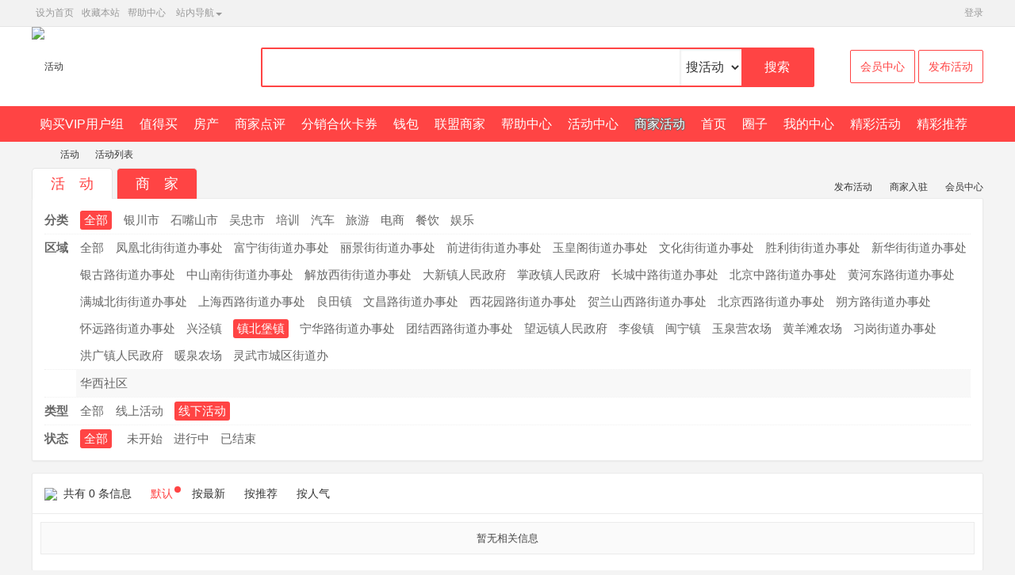

--- FILE ---
content_type: text/html; charset=gbk
request_url: http://www.ningxiaoxia.com/plugin.php?id=xlwsq_sjhd&a=0&b=0&bc=140&sc=0&lx=2&zt=0
body_size: 14170
content:
<!DOCTYPE html PUBLIC "-//W3C//DTD XHTML 1.0 Transitional//EN" "http://www.w3.org/TR/xhtml1/DTD/xhtml1-transitional.dtd">
<html xmlns="http://www.w3.org/1999/xhtml">
<meta charset="gbk" />
<meta name="renderer" content="webkit" />
<meta http-equiv="X-UA-Compatible" content="IE=edge" />
<meta name="keywords" content="商家活动,商家促销" />
<meta name="description" content="本地活动信息推广平台 ,宁小夏" />
<meta name="generator" content="Discuz! X3.4" />
<meta name="author" content="Discuz! Team and Comsenz UI Team" />
<meta name="copyright" content="!copyright_s!" />
<title>镇北堡镇 - 活动 - 宁小夏</title><link rel="stylesheet" type="text/css" href="data/cache/style_4_common.css?ZfE" /><style>
.z{float:left;}
.y{float:right;}
/*list*/
*,:after,:before{box-sizing:inherit}
*{word-wrap:break-word}
body{background:#f4f4f4;font-family: "Microsoft YaHei",Arial,SimSun;}
img{border:none;display:inline-block;vertical-align:middle}
a:active,a:hover{outline:0;cursor: pointer;}
li{list-style:none}
input{font-family:inherit;font-size:inherit;font-style:inherit;font-weight:inherit;outline:0}
a{color:#333;text-decoration:none}
a:hover{color:#999;text-decoration:none}
.clear{ clear:both;}
.layui-container{position:relative;margin:0 auto;width:1200px;;}
.layui-card{margin-bottom:15px;border-radius:2px;background-color:#fff;border:1px solid #ebebeb;box-shadow:0 1px 2px 0 rgba(0,0,0,.05)}
.layui-card:last-child{margin-bottom:0}
.layui-card-header{position:relative;height:42px;line-height:42px;padding:0 15px;border-bottom:1px solid #ebebeb;color:#333;border-radius:2px 2px 0 0;font-size:16px}
.layui-card-header{height:50px;line-height:50px}
.layui-btn{display:inline-block;height:38px;line-height:38px;}
.layui-btn-danger{background-color:#ff4444}
.layui-btn-lg{height:44px;line-height:44px;padding:0 25px;font-size:16px}
.layui-btn-fluid{width:100%}
/* daohan */
.dropdown{position:relative}
.caret{display:inline-block;width:0;height:0;margin-left:2px;border-top:4px dashed;border-top:4px solid\9;border-right:4px solid transparent;border-left:4px solid transparent}
.dropdown-menu{position:absolute;top:100%;left:0;z-index:1000;display:none;min-width:160px;padding:5px 0;font-size:14px;text-align:center;list-style:none;background-color:#fff;background-clip:padding-box;border:1px solid #ccc;border:1px solid rgba(0,0,0,.15);border-radius:4px;-webkit-box-shadow:0 6px 12px rgba(0,0,0,.175);box-shadow:0 6px 12px rgba(0,0,0,.175)}
.dropdown-menu{background-color:#FCFCFC;border:none;box-shadow:0 2px 10px rgba(0,0,0,.2);-webkit-transition:all;-o-transition:all;transition:all;-webkit-transition-duration:250ms;transition-duration:250ms;-webkit-backface-visibility:hidden;-moz-backface-visibility:hidden;backface-visibility:hidden;}
.dropdown:not([data-animation]) .dropdown-menu{-webkit-transform:scale(0);-ms-transform:scale(0);-o-transform:scale(0);transform:scale(0);opacity:0;filter:alpha(opacity=0);display:block}
.dropdown .dropdown-menu:not([data-animation])
.dropdown .caret{position:relative;top:-1px}
.header-btn__dropdown:hover,.header__btn-item:hover{color:#333}
.header__btn-item:after{content:" ";position:absolute;bottom:0;left:0;width:100%;height:3px;background-color:#4cccbb;-webkit-transition:all .25s ease-out;-o-transition:all .25s ease-out;transition:all .25s ease-out;-webkit-transform:scale(0);-moz-transform:scale(0);-ms-transform:scale(0);-o-transform:scale(0);transform:scale(0)}
.header__btn-item:hover:after{-webkit-transform:scale(1);-moz-transform:scale(1);-ms-transform:scale(1);-o-transform:scale(1);transform:scale(1)}
.header-btn__dropdown{display:inline-block}
.header-btn__dropdown:hover .dropdown-menu{opacity:1;-webkit-transform:scale(1);-moz-transform:scale(1);-ms-transform:scale(1);-o-transform:scale(1);transform:scale(1)}
.header-btn__dropdown:hover .header__btn-item:after{-webkit-transform:scale(1);-moz-transform:scale(1);-ms-transform:scale(1);-o-transform:scale(1);transform:scale(1)}
.header-btn__dropdown .dropdown-menu{padding:0;width:450px;background-color:#fff}
.header-btn__dropdown .dropdown-menu li{float:left;width:130px;text-align:left;padding:0 10px}
.header-btn__dropdown li span { display: none; }
/*top*/
.cnet-header-main{background:#fff;position:relative;}
.cnet-header-main .layui-container{display:-webkit-flex;display:-ms-flexbox;display:flex;justify-content:space-between;align-items:center;height:100px;line-height:100px}
.cnet-header-logo{float:left}
.cnet-header-logo img{width:250px;height:auto}
.cnet-header-search{position:absolute;top:26px;left:260px;width:690px;margin-left:30px;float:left;}
.cnet-header-search input{width:100%;height:44px;line-height:44px;border:#ff4444 2px solid;border-radius:2px;color:#666;font-size:16px;margin-left:-1px}
.cnet-header-search input::-webkit-input-placeholder{color:#999}
.cnet-header-search label{position:absolute;top:1px;right:-5px;width:90px;height:48px;background:#ff4444;color:#fff;text-align:center;line-height:48px;;cursor:pointer;font-size:16px;}
.cnet-header-search select{position:absolute;top:2px;right:85px;width:70px;height:38px;line-height:38px;font-size:16px;border:none;outline: none;}
.cnet-header-cart{flex:12%;text-align:right}
.cnet-header-cart a{font-size:14px;width:130px;height:40px;line-height:40px;padding:12px;border:1px solid #ff4444;border-radius:2px;color:#ff4444}
.cnet-header-cart a:hover{background:#ff4444;color:#fff}
.layui-carousel{position: relative;left: 0;top: 0;}
.cnet-header-top{height: 33px;line-height: 33px;border-bottom: 1px solid #e5e5e5;background: #f2f2f2;color: #999;font-size: 12px}
.cnet-header-top a{margin: 0 5px;color: #999}
.cnet-header-top a:hover{color: #ff7500}
.cnet-header-top .layui-container{display: -webkit-flex;display: -ms-flexbox;display: flex;justify-content: space-between}
.cnet-header-top .layui-carousel{flex: 40%}
.cnet-header-link{float: right}
.cnet-header-link li{display: inline-block}
.cnet-header-link li:last-child a{margin-right: 0}
.cnet-header-item{display: inline-block}
/* col2 */
.layui-main{float:left;width:100%;}
.layui-col-right{position:relative;float:right;width:300px;margin-left:-320px;}
.layui-col-left{margin-right:310px;}
.layui-card-body{position:relative;padding:10px 15px;line-height:24px}
.layui-card-body .info {font-size:15px}
.info img{max-width:100%}
/*menu*/
.cnet-nav{background:#ff4444;font-size:0;height:45px;overflow:hidden;}
.cnet-nav li{display:inline-block;position:relative}
.cnet-nav li span { display: none; }
.cnet-nav a{display:block;height:45px;line-height:45px;vertical-align:middle;padding:0 10px;font-size:16px;color:#fff;overflow:hidden;}
.cnet-nav a:hover{color:#fff; text-shadow: #666 1px 0 0, #666 0 1px 0, #666 -1px 0 0, #666 0 -1px 0;}
.cnet-topnavhover a{color:#ff4444;}
.cnet-topnavhover{background:#fff;opacity:.8;filter:alpha(opacity=80);-moz-opacity:.8}
.cnet-navhover{color:#fff; text-shadow: #666 1px 0 0, #666 0 1px 0, #666 -1px 0 0, #666 0 -1px 0;}
.cnet-list-filter{color:#666;font-size:15px;}
.cnet-list-filter dl{position:relative;padding-left:40px;border-bottom:1px dotted #f0f0f0}
.cnet-list-filter dl:last-child{border-bottom:0}
.cnet-list-filter dt{position:absolute;top:5px;left:0}
.cnet-list-filter dd a:first-child{margin-right:10px}
.cnet-list-filter dd a{display:inline-block;margin:5px;color:#666}
.cnet-list-filter .layui-this{background-color:#ff4444;color:#fff;border-radius:3px;padding:0 5px}
/*list-tab*/
.cnet-list-tab a{display:inline-block;margin-left:20px;}
.cnet-list-tab a:hover{color:#ff4444}
.layui-badge,.layui-badge-dot{position:relative;display:inline-block;padding:0 6px;font-size:12px;text-align:center;background-color:#ff4444;color:#fff;border-radius:2px}
.layui-badge{width:31%;height:20px;line-height:20px}
.layui-badge-dot{width:8px;height:8px;padding:0;border-radius:50%}
.layui-anim{-webkit-animation-duration:.3s;animation-duration:.3s;-webkit-animation-fill-mode:both;animation-fill-mode:both}
@-webkit-keyframes layui-upbit{from{-webkit-transform:translate3d(0,30px,0);opacity:.3}
to{-webkit-transform:translate3d(0,0,0);opacity:1}}@keyframes layui-upbit{from{transform:translate3d(0,30px,0);opacity:.3}
to{transform:translate3d(0,0,0);opacity:1}}.layui-anim-upbit{-webkit-animation-name:layui-upbit;animation-name:layui-upbit}
/*search*/
.xlwsqsearch input{width:150px; height:30px; line-height:30px; border:1px #e3e3e3 solid;padding-left:30px; margin:0 5px 0 0; float:left; background:#fff url(source/plugin/xlwsq_sjhd/images/search.gif) no-repeat 5px 5px;font-size:12px;}
.xlwsqsearch select{width:70px; height:30px; line-height:30px; font-size:14px; float:left;  margin-right:5px; border:1px #e3e3e3 solid; color:#999;cursor:pointer;font-family: "microsoft yahei",arial,SimSun;}
.xlwsqsearch button{width:50px; text-align:center; height:30px; line-height:30px; float:left;  border:none; font-size:14px;cursor:pointer;background:#ff4444;color:#fff;border-radius:3px;font-family: "microsoft yahei",arial,SimSun;}
/***list***/
#sjhdlistleft {width: 265px;;position:relative;} 
.sjhdlistright{width: 60px;position:absolute;right:10px;top:10px} 
#sjhdlistmain{margin-left:25px} 
.listPagBox{float: left;width: calc(100% - 20px);padding-bottom:10px;font-family: "Microsoft YaHei",Arial,SimSun;}
.listPagBox .listItem{ position:relative;clear:both; overflow:hidden; padding:8px 0 5px;margin-bottom:10px; height:155px;border-bottom:1px solid #ebebeb;}
.listPagBox .listItem .picBox{ float:left; width:250px; height:150px; overflow:hidden;margin-left:5px;}
.listPagBox .listItem .picBox img{width:250px;height:150px;border-radius:3px;}
.listPagBox .listItem .info{margin:0 10px 0 240px;font-size:13px;height:150px;overflow:hidden;}
.listPagBox .listItem .sdtype{float: right; width:100px;font-size:14px;text-align:right; padding-right:20px;}
.listPagBox .listItem .name{line-height:20px;font-size:16px; font-weight:bold;overflow:hidden;}
.listPagBox .listItem .img{margin-right:5px; margin-top:-2px;}
.listPagBox .listItem .item{line-height:22px;overflow:hidden;color:#696969}
/*zhiding*/
.xxzhiding{z-index:50;right:6px;width:53px;position:absolute;top:-3px;height:54px;background:url(source/plugin/xlwsq_sjhd/images/png.png) no-repeat 0 0}
.xxtuiguang{z-index:50;right:6px;width:53px;position:absolute;top:-3px;height:54px;background:url(source/plugin/xlwsq_sjhd/images/png.png) no-repeat -106px 0}
.xxtuijian{z-index:50;right:6px;width:53px;position:absolute;top:-3px;height:54px;background:url(source/plugin/xlwsq_sjhd/images/png.png) no-repeat -53px 0}
/***newliststyle***/
.activityall{margin: 0 auto;}
.activityall ul{padding: 0px;padding-left: 0px;padding-right: 0px;}
.activityall ul li{list-style-type: none;width:373px;float: left;border-radius: 4px;-webkit-border-radius: 4px;-moz-border-radius: 4px;margin:10px 0 10px 20px;background: #ffffff;position: relative;border: 1px solid #ebebeb;box-shadow:0 1px 3px 0 rgba(0,0,0,.05)}
.activityall ul li:hover{box-shadow: 8px 7px 8px rgba(144, 143, 143, 0.16);}
.activityall .hdpic{border:none;width: 100%;height:220px;border-radius: 4px 4px 0 0;-webkit-border-radius: 4px 4px 0 0;-moz-border-radius: 4px 4px 0 0;vertical-align: middle;}
.activityall .hdpic:hover{z-index: 99px;filter: alpha(opacity=80);-moz-opacity: .8;opacity: .8;-khtml-opacity: .8;-webkit-transition: all .1s linear;transition: all .1s linear;}
.activityall .hdlittles{padding: 10px;border-bottom: 1px solid #f2f2f2;}
.activityall .hdlittles .hdtitle{color: #333333;font-size: 16px;font-weight: normal;height: 25px;overflow:hidden;text-align:center;margin-bottom:10px}
.activityall .hdlittles .hdtime{color: #666;font-size: 14px;height: 25px;overflow:hidden;padding-left:20px;background:url(source/plugin/xlwsq_sjhd/images/icon-hdsj.png) 0 2px no-repeat;}
.activityall .hdlittles .hddidian{color: #666;font-size: 14px;height: 25px;overflow:hidden;padding-left:20px;background:url(source/plugin/xlwsq_sjhd/images/icon-address.png) 0 3px no-repeat;}
.activityall .hdlittles .hdinfo{font-size:14px;background: #fafafa;height:65px;overflow:hidden;color: #666;padding:5px;margin-top:5px;border-radius:8px}
.activityall .hdlittles .hdzhuangtai{display: inline-block;vertical-align: middle;zoom: 1;float: right;height: 32px;line-height: 32px;padding:0 20px 0 25px;color: #ffffff;position: absolute;right: 0px;bottom: 14px;}
.activityall .hdlittles .hdzhuangtai:before{content: "";display: block;position: absolute;border-right: none;border: 16px solid transparent;border-left: 10px solid #ffffff;left: 0;}
.activityall .active-mark{z-index: 999;height: 32px;color: #ffffff;line-height: 32px;text-align: center;padding: 0 10px;font-size: 12px;background: rgba(0, 0, 0, 0.6);border-radius: 4px 0 4px 0;display: block;position: absolute;left: 0;top: 0;}
.activityall .hdother{height: 60px;line-height:60px;font-size:14px;}
.activityall .hdother .comimg{float: left;width:40px;height: 40px;margin:10px;display: block;border-radius:50%}
.activityall .hdother .viewicon{float:right;margin-right:10px;padding-left:23px;background:url(source/plugin/xlwsq_sjhd/images/icon-view.png) 0 22px no-repeat;color:#999;}
/*bigzhiding*/
.bigzhiding{z-index:50;right:-20px;top:-10px;width:93px; height:80px;position:absolute;background:url(source/plugin/xlwsq_sjhd/images/hd_iconb.png) no-repeat 4px 1px; background-size:85%;overflow:hidden}
.bigtuijian{z-index:50;right:-18px;top:-9px;width:93px; height:80px;position:absolute;background:url(source/plugin/xlwsq_sjhd/images/hd_iconb.png) no-repeat 4px -78px; background-size:85%;overflow:hidden}
.bigtuiguang{z-index:50;right:-17px;top:-9px;width:93px; height:80px;position:absolute;background:url(source/plugin/xlwsq_sjhd/images/hd_iconb.png) no-repeat 4px -157px; background-size:85%;overflow:hidden}
/***shoplist2***/
.shoplist{margin: 0 auto;}
.shoplist ul{padding: 0px;padding-left: 0px;padding-right: 0px;}
.shoplist ul li{list-style-type: none;width:273px;float: left;border-radius: 4px;-webkit-border-radius: 4px;-moz-border-radius: 4px;margin:10px 0 10px 20px;background: #ffffff;position: relative;border: 1px solid #ebebeb;box-shadow:0 1px 3px 0 rgba(0,0,0,.05)}
.shoplist ul li:hover{box-shadow: 8px 7px 8px rgba(144, 143, 143, 0.16);}
.shoplist .hdpic{border:none;width: 100%;height:170px;border-radius: 4px 4px 0 0;-webkit-border-radius: 4px 4px 0 0;-moz-border-radius: 4px 4px 0 0;vertical-align: middle;}
.shoplist .hdpic:hover{z-index: 999px;filter: alpha(opacity=80);-moz-opacity: .8;opacity: .8;-khtml-opacity: .8;-webkit-transition: all .1s linear;transition: all .1s linear;}
.shoplist .hdlittles{padding: 10px;}
.shoplist .hdlittles .hdtitle{color: #333333;font-size: 16px;font-weight: normal;height: 25px;overflow:hidden;text-align:center;}
/* jcsp */
.jcsp{padding:10px 15px 0;}
.jcsp li{position:relative;height:80px;padding-bottom:11px;margin-bottom:11px;border-bottom:1px dashed #e3e3e3;}
.jcsp li:last-child{border-bottom:none}
.jcsp li img{float:left;width:110px;height:75px;margin-right:8px;box-shadow:0 1px 3px rgba(0,0,0,0.2)}
.jcsp li a span{display:block;height:25px;line-height:25px;overflow:hidden;font-size:16px;white-space:nowrap;text-overflow:ellipsis}
.jcsp li .desc{font-size:14px;height:18px;line-height:18px;overflow:hidden;margin:7px 0 7px 0;color:#989898}
.jcsp li .info span{font-size:12px;color:#989898;}
.jcsp li .info .leftcount{float:left;}
.jcsp li .info .rightdate{float:right;overflow:hidden;background: url(source/plugin/xlwsq_sjhd/images/icon-view.png) no-repeat 0 3px;padding-left:24px}
.jcsp li a:hover{opacity:.8;filter:alpha(opacity=80);-moz-opacity:.8}
/* newshop */
.xlwsqshop-list{float:left;width:100%;font-family: microsoft yahei,arial,SimSun;}
.xlwsqshop-list li{float:left;width:130px;height:90px;margin:5px 0 5px 10px;display:inline;overflow:hidden;}
.xlwsqshop-list a{position:relative;display:block;text-align:center;overflow:hidden;}
.xlwsqshop-list a img{width:130px;height:90px}
.xlwsqshop-list a span{position:absolute;bottom:0;left:0;width:130px;height:18px;color:#fff;text-align:center;cursor:pointer;background:rgba(0, 0, 0, 0.5);filter:progid:DXImageTransform.Microsoft.Gradient(GradientType=0, StartColorStr='#b2000000', EndColorStr='#b2000000')}
.xlwsqshop-list a:hover span{background:#ff4444;color:#fff}
.xlwsqshop-list li:last-child{margin-bottom:10px}
.beizhuxinxi{background:#fafafa;border:1px solid #ebebeb;font-size:13px;margin:10px;padding:10px;text-align:center}
/* page */
.pagelist{height:50px;line-height:50px;padding:0 8px;}
.pg { line-height: 25px}
.pg a, .pg strong,.pg label {float: left; width: 32px; margin-left: 8px; padding: 0; height: 32px; line-height: 32px; color: #AAAAAA; border: 1px solid #DDDDDD; font-size: 14px; border-radius: 2px; box-shadow: none; text-align: center; font-family: "Helvetica Neue",Arial,"Hiragino Sans GB","STHeiti","Microsoft Yahei","SimSun","WenQuanYi Micro Hei",sans-serif; cursor: pointer; overflow: hidden; background-color: #FFFFFF}
.pg label { display: none}
.pg strong { box-shadow:0 1px 5px rgba(0,0,0,0.3); color: #FFFFFF; font-weight: bold; border-color: #ff4444; background: #ff4444 !important}
.pg a:hover { border-color: #ff4444; background:#ff4444 !important; color: #FFFFFF; text-decoration: none}
.pg a.prev{color: transparent;padding: 0;text-indent: -9999px; background: url(source/plugin/xlwsq_sjhd/images/page1.png) no-repeat center center #FFFFFF}
.pg a.prev:hover { color: #FFFFFF; background: url(source/plugin/xlwsq_sjhd/images/page1.png) no-repeat center center #FFFFFF !important}
.pg a.nxt {color: transparent;padding: 0;text-indent: -9999px;background: url(source/plugin/xlwsq_sjhd/images/page2.png) no-repeat center center #FFFFFF}
.pg a.nxt:hover { color: #FFFFFF; background: url(source/plugin/xlwsq_sjhd/images/page2.png) no-repeat center center #FFFFFF !important}
.cnet-footer{margin-top:10px;background:#313b48;color:#fff}
.cnet-footer p{line-height:26px}
.cnet-footer a{color:#fff}
.cnet-footer .cnet-copyright{padding:20px 15px;background:#28313d;text-align:center}
/*view*/
/*viewtop*/
.pull-left{float:left!important}
.icon-master,.icon-place,.icon-statistics,.icon-renshu,.icon-time{display:inline-block;*display:inline;*zoom:1}
.jumbotron{position:relative;}
.jumbotron .media-object{float:left;width:440px;height:260px;}
.jumbotron .pull-left{margin-right:20px}
.jumbotron .media-body{height:265px}
.jumbotron .media-body>div{margin:5px 0 15px;font-family: microsoft yahei,arial,SimSun;font-size:15px}
.jumbotron .media-body>div .icon-time{vertical-align:-2px}
.jumbotron .media-body>div .icon-statistics{vertical-align:-3px}
.jumbotron .media-body>div .icon-renshu{vertical-align:-3px}
.jumbotron .media-body .func{position:absolute;right:0;bottom:0;left:455px;}
.jumbotron .media-body .func .btn{font-size:14px;margin-right:20px;padding-right:18px;padding-left:18px;font-family: microsoft yahei,arial,SimSun;}
.jumbotron .media-body .func .btn-sign-up1{font-size:14px;width:116px;height:40px;padding-top:0;padding-bottom:0}
.jumbotron .media-body .func .btn-sign-up1{color:#fff;border-color:#62b651;background-color:#62b651}
.jumbotron .media-body .func .btn-sign-up1:focus,.jumbotron .media-body .func .btn-sign-up1:hover{color:#fff;border-color:#70cb5c;background-color:#70cb5c}
.jumbotron .media-body .func .btn-sign-up1:active{border-color:#59a64a;background-color:#59a64a}
.jumbotron .media-body .func .btn-like{padding-top:8px;padding-bottom:9px;*padding:8px 18px}
.jumbotron em{font-style:normal;margin-right:10px;vertical-align:middle;color:#a0a0a0}
/*icon*/
.addressicon{float:left;padding-left:24px;background:url(source/plugin/xlwsq_sjhd/images/icon-address.png) 0 2px no-repeat;}
.infoicon{float:left;padding-left:24px;background:url(source/plugin/xlwsq_sjhd/images/icon-info.png) 0 2px no-repeat;}
.cateicon{float:left;padding-left:24px;background:url(source/plugin/xlwsq_sjhd/images/icon-cate.png) 0 3px no-repeat;color:#999;}
.hdsjicon{width:13px;padding-left:24px;background:url(source/plugin/xlwsq_sjhd/images/icon-hdsj.png) 0 1px no-repeat;}
.moneyicon{width:13px;padding-left:24px;background:url(source/plugin/xlwsq_sjhd/images/icon-money.png) 0 1px no-repeat;}
.renshuicon{width:13px;padding-left:24px;background:url(source/plugin/xlwsq_sjhd/images/icon-user.png) 0 1px no-repeat;}
.shopicon{width:13px;padding-left:24px;background:url(source/plugin/xlwsq_sjhd/images/icon-shop.png) 0 1px no-repeat;}
.viewshoucang {font-family:Microsoft YaHei,Arial,SimSun;font-size:16px;cursor:pointer;font-weight:normal;padding-left:25px;background:url(source/plugin/xlwsq_sjhd/images/sc.gif) no-repeat 0 -1px #FFFFFF;}
/*viewshopinfo*/
.viewshopname a{font-size:16px;text-decoration:none;}
.viewshopname a.comname{margin:5px auto;display:block;text-decoration:none;}
.viewshopinfo{text-align:center;padding-top:5px}
.viewshopinfo p{float:left;width:33%;line-height:24px;}
.viewshopinfo p.m{width:34%;border:1px solid #E5E5E5;border-top:0;border-bottom:0;}
.viewshopinfo p.z{margin-right:-1px;}
.viewshopinfo p.y{margin-left:-1px;}
.viewshopinfo strong{display:block;font-size:15px;color:#000;font-weight:normal;}
.viewshopinfo span{display:block;font-size:13px;color:#888;}
.viewshopinfo span a{color:#888;}
/*liuyan*/
.comments{padding:0 10px}
.avatars{float:left;margin-right:8px;border:1px solid #f3f3f3;border-radius:50px;width:55px;height:55px}
.commentIntro{margin-left:63px;border-bottom:1px solid #f2f2f2;padding-bottom:15px;position:relative;font-size:14px}
.commentIntro .time{color:#999;position:absolute;right:0;top:0}
.commentIntro p{color:#666;}
.commentIntro p span{color:#999;}
.commentIntro>div{margin-top:10px}
/*comphotolist*/
.comphotolist li {border:1px solid #e3e3e3;margin:5px 6px;padding:10px;vertical-align:middle;width:250px;height:150px;float:left;text-align:center;box-shadow:0 1px 2px 0 rgba(0,0,0,.1)} 
.comphotolist li img {width:100%;height:150px;} 

.zoominner { padding: 5px 10px 10px; background: #ffffff; text-align: left; }
.zoominner p { padding: 8px 0; }
.zoominner p a { float: left; margin-left: 10px; width: 17px; height: 17px; background: url(static/image/common/imgzoom_tb.gif) no-repeat 0 0; line-height: 100px; overflow: hidden; }
.zoominner p a:hover { background-position: 0 -39px; }
.zoominner p a.imgadjust { background-position: -40px 0; }
.zoominner p a.imgadjust:hover { background-position: -40px -39px; }
.zoominner p a.imgclose { background-position: -80px 0; }
.zoominner p a.imgclose:hover { background-position: -80px -39px; }
.zimg_c{position:relative;}
.zimg_prev,.zimg_next{display:block;position:absolute;width:80px;height:100%;background:url(static/image/common/pic-prev.png) no-repeat 0 -100px;cursor:pointer;}
.zimg_next{right:10px;background-image:url(static/image/common/pic-next.png);background-position:100% -100px;}
.zimg_c img{margin:0 auto;}
.zimg_p strong{display:none;}
/* zutu */
.u-tab_scroll_img_wrap { width:100%; height:211px; overflow:hidden; zoom:1; position:relative; }
.u-tab_scroll_img { position:absolute; height:211px; top:0; left:0; overflow:hidden;}
.u-tab_scroll_img li { float:left; width:316px; display:inline; margin-right:10px; position:relative;}
.u-scroll_btn_1,.u-scroll_btn_2 { display:none; position:absolute; top:58%; margin-top:-32px; width:48px; height:65px; overflow:hidden; text-indent:-999em; cursor:pointer; background:url(source/plugin/xlwsq_sjhd/images/bg_box_2.png) no-repeat; z-index:100;}
.u-scroll_btn_1 { background-position:-48px -23px; left:0}
.u-scroll_btn_2 { background-position:0 -23px; right:0}
.u-scroll_btn_1,.m-tab_scroll .u-scroll_btn_2 { top:58%;}
.m-pttp_box .u-tab_scroll_img_wrap { width:100%; overflow:hidden; height:157px;}
.m-pttp_box .u-tab_scroll_img { height:157px; overflow:hidden;}
.m-pttp_box .u-tab_scroll_img li { width:211px; height:157px; overflow:hidden;}
.m-pttp_box .u-tab_scroll_img li img { padding:2px; border:1px solid #ccc;}
.m-pttp_box .u-scroll_btn_1,.m-pttp_box .u-scroll_btn_2 { top:50%;}
/*tags*/
.viewtags{margin:10px 0;}
.viewtagsl{float:left;}
.viewtagsl a{font-size:13px; padding:3px 8px;margin-right:5px;text-align:center;color:#999;border-radius:2px;border:1px solid #d2d2d2; cursor:pointer;}
.viewtagsl a:hover{color:#fff;border-color: #ff4444; background: #ff4444 !important}
.viewtagsr{float:right;}
.viewtagsr span{font-size:13px;color:#999;margin-left:15px}
.viewliulan{float:left;margin-right:13px;padding-left:20px;background:url(source/plugin/xlwsq_sjhd/images/icon-view.png) 0 5px no-repeat;color:#999;}
.viewfav{float:left;margin-right:13px;padding-left:20px;background:url(source/plugin/xlwsq_sjhd/images/f-icon.png) 0 4px no-repeat;color:#999;}
.viewshijiani{float:left;padding-left:20px;background:url(source/plugin/xlwsq_sjhd/images/icon-time.png) 0 3px no-repeat;color:#999;}
/*TurnPage*/
.post-navigation {clear: both;overflow: hidden; }
.post-navigation div { display: block; position: relative; font-size: 14px; color: #999;margin:5px auto}
.post-navigation a {font-size: 14px; color: #666; }
.post-navigation a:hover{color:#ff4444}
.post-next { float: right; text-align: right; padding-right: 40px;  }
.post-previous { float: left; padding-left: 40px;  }
.post-navigation div a:after { position: absolute; color: #CCC; font-size: 56px; height: 22px; line-height: 22px; top: 10%; }
.post-previous a:after { content: '\00AB'; left: 0px; }
.post-next a:after { content: '\00BB'; right: 0px; }
/* liuyanlist*/
.msgitem{padding:10px 10px 20px;border-bottom:1px dashed #aaa;border:1px solid #ddd;box-shadow:0 1px 2px 0 rgba(0,0,0,.05)}
.msgtop{overflow:hidden;height:30px;line-height:30px;border-bottom:1px dotted #ddd}
.msgname{float:left;font-size:14px;font-weight:700;}
.msgtime{float:right;color:#000;font:12px;}
.msgcontent{padding:5px 0;}
.msgreply{background:#f9f9f9;padding:5px;border:1px solid #eee;font-size:12px;margin:5px;}
.ui-form{margin-top:5px;background: #fff;width:100%;}
.ui-form-title{font-weight: bold;padding: 10px 15px;}
.ui-form-item{overflow: hidden;}
.ui-form-item2{padding:10px 0;overflow: hidden;}
.ui-form .ui-textarea{height: 80px;width:100%;}
/* friendly link*/
.flinks{}
.flinks ul li{float:left;margin:5px 0 5px 15px;}
.flinks ul li a{font-size:13px}
.flinks ul li img{width:155px;height:60px}
/*guanlimianban*/
.ct_list{ font-size:14px; margin-top:5px;background-color:#fff;width:100%}
.ct_list tr th{ background:#f8f8f8; padding:9px 10px 8px; font-weight:400; color:#666;text-align:center;}
.ct_list tr td{ padding:5px;text-align:left; border-bottom:1px dashed #ebebeb;text-align:center;}
.ct_list input,textarea,select{font-size:14px;font-family: Microsoft YaHei,Arial,SimSun;padding: 4px 4px;line-height: 18px;border: 1px solid #CCC;background-color: white;box-shadow: 2px 2px 2px #F0F0F0 inset;vertical-align: middle;margin: 0;color: #333333}
/*table*/
.wrap_table {width:100%;font-family: microsoft yahei,arial,SimSun;background-color:#fff;margin:10px 10px 0;}
.wrap_table, .wrap_table td, .wrap_table th, .wrap_table tr { border:1px solid #ebebeb; color:#676767;}
.wrap_table th { text-align:center; height:40px; background:#f8f8f8; font-size:14px;width:70px;}
.wrap_table td { padding-left:10px; height:40px; font-size:14px; line-height:20px;}
.layui-breadcrumb{font-size:0}
.layui-breadcrumb>*{color:#999;font-size:14px}
.woocommerce .woocommerce-MyAccount-navigation{width:14%;float:left;margin-right:4%}
.woocommerce .woocommerce-MyAccount-navigation ul li{border-bottom:1px solid rgba(0,0,0,.05)}
.woocommerce .woocommerce-MyAccount-navigation ul li a{padding:15px 0;display:block;font-size:16px;color:#666;}
.woocommerce .woocommerce-MyAccount-content{width:82%;float:right}
.woocommerce .woocommerce-MyAccount-content p{margin:10px 0}
/*xlwsqsearchuser*/
.xlwsqsearchuser{float:right;padding-top:10px;}
.xlwsqsearchuser input{width:150px; height:30px; line-height:30px; border:1px #e3e3e3 solid;margin-right:5px; float:left; font-size:12px;box-shadow: 2px 2px 2px #F0F0F0 inset;vertical-align: middle;}
.xlwsqsearchuser button{text-align:center; width:50px;height:30px; line-height:30px; float:left;  border:none;cursor:pointer;background:#ff4444;color:#fff;border-radius:3px;font-family: "microsoft yahei",arial,SimSun;}
/*fabu*/
.minihuiyuanzhongxin {padding-left:19px;background:url(source/plugin/xlwsq_sjhd/images/user.gif) no-repeat;}
.minihuiyuanfabu {padding-left:19px;background:url(source/plugin/xlwsq_sjhd/images/fabu.png) no-repeat;font-size:12px;}
.btn{border:none;background:#ff4444; padding:5px 8px;color:#fff;border-radius:3px;cursor:pointer;margin-left:5px;}
.btn:hover{color:#fff;opacity:.8;filter:alpha(opacity=80);-moz-opacity:.8}
.pcbtn{border:none;width:20%;background:#ff4444; padding:5px 10px;color:#fff;border-radius:3px;cursor:pointer;font-size:20px;margin-bottom:10px}
.pcbtn:hover{color:#fff;opacity:.8;filter:alpha(opacity=80);-moz-opacity:.8}
.greenbtn{border:none;background:#62b651; padding:5px 8px;color:#fff;border-radius:3px;cursor:pointer;}
.greenbtn:hover{color:#fff;opacity:.8;filter:alpha(opacity=80);-moz-opacity:.8}
.redbtn{border:none;background:#ff0000; padding:5px 8px;color:#fff;border-radius:3px;}
.redbtn:hover{color:#fff;opacity:.8;filter:alpha(opacity=80);-moz-opacity:.8}
.orangebtn{border:none;background:#FF6600; padding:5px 8px;color:#fff;border-radius:3px;}
.orangebtn:hover{color:#fff;opacity:.8;filter:alpha(opacity=80);-moz-opacity:.8}
.graybtn{border:none;background:#ccc; padding:5px 8px;color:#fff;border-radius:3px;}
.graybtn:hover{color:#fff;opacity:.8;filter:alpha(opacity=80);-moz-opacity:.8}
.bluebtn{border:none;background:#1c9cfe; padding:5px 8px;color:#fff;border-radius:3px;}
.bluebtn:hover{color:#fff;opacity:.8;filter:alpha(opacity=80);-moz-opacity:.8}
.xuanxiangka{height:40px;background:#eee;width:100%;font-family: "Microsoft YaHei",Arial,SimSun;}
.xuanxiangka a{display:block;float:left;padding:9px 0px 9px;cursor:pointer;background:#eee;text-decoration:none;width:80px;height:40px;text-align:center;font-size:16px;}
</style><script type="text/javascript">var STYLEID = '4', STATICURL = 'static/', IMGDIR = 'http://f.nxhappy.com/static/image/common/', VERHASH = 'ZfE', charset = 'gbk', discuz_uid = '0', cookiepre = 'Y52f_2132_', cookiedomain = '', cookiepath = '/', showusercard = '1', attackevasive = '0', disallowfloat = 'newthread', creditnotice = '1|威望|,2|乐豆|,3|贡献|,4|魅力|,5|银两|', defaultstyle = '', REPORTURL = 'aHR0cDovL3d3dy5uaW5neGlhb3hpYS5jb20vcGx1Z2luLnBocD9pZD14bHdzcV9zamhkJmE9MCZiPTAmYmM9MTQwJnNjPTAmbHg9MiZ6dD0w', SITEURL = 'http://www.ningxiaoxia.com/', JSPATH = 'data/cache/', CSSPATH = 'data/cache/style_', DYNAMICURL = '';</script>
<script src="data/cache/common.js?ZfE" type="text/javascript"></script>
<div id="append_parent"></div><div id="ajaxwaitid"></div>
<header>
<div class="cnet-header-top">
<div class="layui-container">
<div class="layui-carousel" ><a href="javascript:;"  onclick="setHomepage('http://www.ningxiaoxia.com/');">设为首页</a><a href="http://www.ningxiaoxia.com/"  onclick="addFavorite(this.href, '宁小夏');return false;">收藏本站</a><a href="plugin.php?id=xlwsq_faq" >帮助中心</a>                <div class="header-btn__dropdown dropdown" >
                    <a href="#"  aria-expanded="false" aria-haspopup="true"><span>站内导航<span><b class="caret"></b></a>
                    <div class="dropdown-menu">
                                                       <li id="mn_Nc20b" ><a href="plugin.php?id=nxxxiaomy_buycardvipgroupe65:buycardvipgroup" hidefocus="true"  >购买VIP用户组</a></li>                                              <li id="mn_N6664" ><a href="plugin.php?id=mini_zdm" hidefocus="true"  >值得买</a></li>                                              <li id="mn_Ne383" ><a href="plugin.php?id=xlwsq_house" hidefocus="true"  >房产</a></li>                                              <li id="mn_N2b01" ><a href="plugin.php?id=mini_sjdp" hidefocus="true"  >商家点评</a></li>                                              <li id="mn_N15e8" ><a href="plugin.php?id=nxxit618_unione65:index" hidefocus="true"  >分销合伙卡券</a></li>                                              <li id="mn_Ne1eb" ><a href="plugin.php?id=nxxit618_creditse65:index" hidefocus="true"  >钱包</a></li>                                              <li id="mn_Nf00f" ><a href="plugin.php?id=nxxit618_brande65:index" hidefocus="true"  >联盟商家</a></li>                                              <li id="mn_N0406" ><a href="plugin.php?id=xlwsq_faq" hidefocus="true"  >帮助中心</a></li>                                              <li id="mn_N6737" ><a href="plugin.php?id=xj_event" hidefocus="true"  >活动中心</a></li>                                              <li class="cnet-topnavhover" id="mn_Nf40c" ><a href="plugin.php?id=xlwsq_sjhd" hidefocus="true"  >商家活动</a></li>                                              <li id="mn_N54d9" ><a href="./web/" hidefocus="true" title="Home"  >首页<span>Home</span></a></li>                                              <li id="mn_group" ><a href="group.php" hidefocus="true" title="Group"  >圈子<span>Group</span></a></li>                                              <li id="mn_N0b40" onmouseover="showMenu({'ctrlid':this.id,'ctrlclass':'hover','duration':2})"><a href="#" hidefocus="true" title="My Space"  >我的中心<span>My Space</span></a></li>                                                                                            <li id="mn_P4" ><a href="http://www.nxhappy.com/vipparty/" hidefocus="true"  >精彩活动</a></li>                                                                                            <li id="mn_P1" ><a href="http://www.nxhappy.com/JCTUI/" hidefocus="true"  >精彩推荐</a></li>                                                                                            <li id="mn_P3" ><a href="http://www.nxhappy.com/aboutm/" hidefocus="true" title="About"  >了解我们<span>About</span></a></li>                                                                                                                                                                                                                                                                                                                                                                           </div>
                </div>
    <div class="cnet-header-link">
    <ul class="cnet-header-item">
            <li><a href="member.php?mod=logging&amp;action=login" onclick="showWindow('login', this.href)" class="xi2">登录</a></li>					
        </ul>
    </div>
</div>
</div>
</div>
<div class="cnet-header-main">
<div class="layui-container">
<div class="cnet-header-logo"><a href="plugin.php?id=xlwsq_sjhd"><img src="source/plugin/xlwsq_sjhd/images/logo.png" alt="活动"></a></div>
<div class="cnet-header-search">
                <form name="search" action="plugin.php?id=xlwsq_sjhd" method="post">
                   <input type="text" id="keyboard" name="key" value="" placeholder="">
                    <select id="select" name="keytype" onchange="changeAction();">
                        <option value="plugin.php?id=xlwsq_sjhd"selected>搜活动</option>
                        <option value="plugin.php?id=xlwsq_sjhd&amp;mod=shoplist">搜商家</option>
                    </select>
   <label onclick="document.search.submit();">搜索</label>
</form>
<script type="text/javascript">
                    function changeAction(){
                        var selectValue=document.getElementById('select').value;
                        document.forms[0].action=selectValue;
                    }
                </script>
</div>
<div class="cnet-header-cart" style="font-size:14px">
        <a href="member.php?mod=logging&amp;action=login" onclick="showWindow('login', this.href)">会员中心</a>
    <a href="member.php?mod=logging&amp;action=login" onclick="showWindow('login', this.href)">发布活动</a>
</div>
</div>
</div>
        <div class="cnet-nav">
    <div class="layui-container">
    <ul>
                        <li id="mn_Nc20b" ><a href="plugin.php?id=nxxxiaomy_buycardvipgroupe65:buycardvipgroup" hidefocus="true"  >购买VIP用户组</a></li>                                    <li id="mn_N6664" ><a href="plugin.php?id=mini_zdm" hidefocus="true"  >值得买</a></li>                                    <li id="mn_Ne383" ><a href="plugin.php?id=xlwsq_house" hidefocus="true"  >房产</a></li>                                    <li id="mn_N2b01" ><a href="plugin.php?id=mini_sjdp" hidefocus="true"  >商家点评</a></li>                                    <li id="mn_N15e8" ><a href="plugin.php?id=nxxit618_unione65:index" hidefocus="true"  >分销合伙卡券</a></li>                                    <li id="mn_Ne1eb" ><a href="plugin.php?id=nxxit618_creditse65:index" hidefocus="true"  >钱包</a></li>                                    <li id="mn_Nf00f" ><a href="plugin.php?id=nxxit618_brande65:index" hidefocus="true"  >联盟商家</a></li>                                    <li id="mn_N0406" ><a href="plugin.php?id=xlwsq_faq" hidefocus="true"  >帮助中心</a></li>                                    <li id="mn_N6737" ><a href="plugin.php?id=xj_event" hidefocus="true"  >活动中心</a></li>                                    <li class="cnet-navhover" id="mn_Nf40c" ><a href="plugin.php?id=xlwsq_sjhd" hidefocus="true"  >商家活动</a></li>                                    <li id="mn_N54d9" ><a href="./web/" hidefocus="true" title="Home"  >首页<span>Home</span></a></li>                                    <li id="mn_group" ><a href="group.php" hidefocus="true" title="Group"  >圈子<span>Group</span></a></li>                                    <li id="mn_N0b40" onmouseover="showMenu({'ctrlid':this.id,'ctrlclass':'hover','duration':2})"><a href="#" hidefocus="true" title="My Space"  >我的中心<span>My Space</span></a></li>                                                                        <li id="mn_P4" ><a href="http://www.nxhappy.com/vipparty/" hidefocus="true"  >精彩活动</a></li>                                                                        <li id="mn_P1" ><a href="http://www.nxhappy.com/JCTUI/" hidefocus="true"  >精彩推荐</a></li>                                                                        <li id="mn_P3" ><a href="http://www.nxhappy.com/aboutm/" hidefocus="true" title="About"  >了解我们<span>About</span></a></li>                                                                                                                                                                                                                                                                                </ul>
    </div>
    </div>
</header>
<main>
<div class="layui-container">
<!--top-->
    <div id="pt" class="bm cl">
        <div class="z">
            <a href="./" class="nvhm" title="首页">宁小夏</a><em>&raquo;</em>
    <a href="plugin.php?id=xlwsq_sjhd">活动</a><em>&raquo;</em>
    <a href="plugin.php?id=xlwsq_sjhd">活动列表</a>
        </div>
    </div>
<!--top-->
    <style>
.list-hd{height: 38px;font-family: "microsoft yahei",arial,SimSun;}
.list-hd .lh38{background-color:#fff;color: #fff; border-radius: 5px 5px 0 0;width: 100px;text-align: center;font-size:18px;line-height: 38px;}
.list-hd .lh38 span{margin: 7px 5px;line-height: 24px;border-radius: 5px; display: inline-block;height: 24px;width: 24px;color: #4c4c4c;background-color: #fff;}
.list-hd .lh50.r{float: right;}
.list-hd .lh50{ height:20px; overflow: hidden; padding-top:15px;}
.list-hd >div{float: left;}
.list-hd .lh50.r{float: right;}
</style>
<div class="list-hd">
    <div class="lh38" style="background-color:#fff;border:1px #e5e5e5 solid;border-bottom:none;margin-right:5px;">
    <a href="plugin.php?id=xlwsq_sjhd" style="color:#ff4444;">活　动</a>
</div>
    <div class="lh38" style="background-color:#ff4444;border:1px #e5e5e5 solid;border-bottom:none">
    <a href="plugin.php?id=xlwsq_sjhd&mod=shoplist" style="color:#fff;">商　家</a>
</div>
    <div class="lh50 r">
    <a href="member.php?mod=logging&amp;action=login" onclick="showWindow('login', this.href)" class="minihuiyuanfabu" >发布活动</a>
<a href="member.php?mod=logging&amp;action=login" onclick="showWindow('login', this.href)" class="minihuiyuanfabu">商家入驻</a>
<a href="member.php?mod=logging&amp;action=login" onclick="showWindow('login', this.href)" class="minihuiyuanzhongxin">会员中心</a>
    </div>
</div>
    <div class="layui-card">
<div class="layui-card-body cnet-list-filter">
<dl>
<dt><b>分类</b></dt>
<dd>
<a href="plugin.php?id=xlwsq_sjhd&a=0&b=0&bc=140&sc=0&lx=2&zt=0" class="layui-this">全部</a><a href="plugin.php?id=xlwsq_sjhd&a=1&b=0&bc=140&sc=0&lx=2&zt=0" >银川市</a>
<a href="plugin.php?id=xlwsq_sjhd&a=2&b=0&bc=140&sc=0&lx=2&zt=0" >石嘴山市</a>
<a href="plugin.php?id=xlwsq_sjhd&a=3&b=0&bc=140&sc=0&lx=2&zt=0" >吴忠市</a>
<a href="plugin.php?id=xlwsq_sjhd&a=4&b=0&bc=140&sc=0&lx=2&zt=0" >培训</a>
<a href="plugin.php?id=xlwsq_sjhd&a=5&b=0&bc=140&sc=0&lx=2&zt=0" >汽车</a>
<a href="plugin.php?id=xlwsq_sjhd&a=6&b=0&bc=140&sc=0&lx=2&zt=0" >旅游</a>
<a href="plugin.php?id=xlwsq_sjhd&a=7&b=0&bc=140&sc=0&lx=2&zt=0" >电商</a>
<a href="plugin.php?id=xlwsq_sjhd&a=8&b=0&bc=140&sc=0&lx=2&zt=0" >餐饮</a>
<a href="plugin.php?id=xlwsq_sjhd&a=9&b=0&bc=140&sc=0&lx=2&zt=0" >娱乐</a>
</dd>
</dl>
<dl>
<dt><b>区域</b></dt>
<dd>
    <a href="plugin.php?id=xlwsq_sjhd&a=0&b=0&bc=0&sc=0&lx=2&zt=0">全部</a><a href="plugin.php?id=xlwsq_sjhd&a=0&b=0&bc=1&sc=0&lx=2&zt=0" >凤凰北街街道办事处</a>
<a href="plugin.php?id=xlwsq_sjhd&a=0&b=0&bc=2&sc=0&lx=2&zt=0" >富宁街街道办事处</a>
<a href="plugin.php?id=xlwsq_sjhd&a=0&b=0&bc=19&sc=0&lx=2&zt=0" >丽景街街道办事处</a>
<a href="plugin.php?id=xlwsq_sjhd&a=0&b=0&bc=20&sc=0&lx=2&zt=0" >前进街街道办事处</a>
<a href="plugin.php?id=xlwsq_sjhd&a=0&b=0&bc=21&sc=0&lx=2&zt=0" >玉皇阁街道办事处</a>
<a href="plugin.php?id=xlwsq_sjhd&a=0&b=0&bc=22&sc=0&lx=2&zt=0" >文化街街道办事处</a>
<a href="plugin.php?id=xlwsq_sjhd&a=0&b=0&bc=23&sc=0&lx=2&zt=0" >胜利街街道办事处</a>
<a href="plugin.php?id=xlwsq_sjhd&a=0&b=0&bc=24&sc=0&lx=2&zt=0" >新华街街道办事处</a>
<a href="plugin.php?id=xlwsq_sjhd&a=0&b=0&bc=25&sc=0&lx=2&zt=0" >银古路街道办事处</a>
<a href="plugin.php?id=xlwsq_sjhd&a=0&b=0&bc=26&sc=0&lx=2&zt=0" >中山南街街道办事处</a>
<a href="plugin.php?id=xlwsq_sjhd&a=0&b=0&bc=27&sc=0&lx=2&zt=0" >解放西街街道办事处</a>
<a href="plugin.php?id=xlwsq_sjhd&a=0&b=0&bc=28&sc=0&lx=2&zt=0" >大新镇人民政府</a>
<a href="plugin.php?id=xlwsq_sjhd&a=0&b=0&bc=125&sc=0&lx=2&zt=0" >掌政镇人民政府</a>
<a href="plugin.php?id=xlwsq_sjhd&a=0&b=0&bc=126&sc=0&lx=2&zt=0" >长城中路街道办事处</a>
<a href="plugin.php?id=xlwsq_sjhd&a=0&b=0&bc=127&sc=0&lx=2&zt=0" >北京中路街道办事处</a>
<a href="plugin.php?id=xlwsq_sjhd&a=0&b=0&bc=128&sc=0&lx=2&zt=0" >黄河东路街道办事处</a>
<a href="plugin.php?id=xlwsq_sjhd&a=0&b=0&bc=129&sc=0&lx=2&zt=0" >满城北街街道办事处</a>
<a href="plugin.php?id=xlwsq_sjhd&a=0&b=0&bc=130&sc=0&lx=2&zt=0" >上海西路街道办事处</a>
<a href="plugin.php?id=xlwsq_sjhd&a=0&b=0&bc=131&sc=0&lx=2&zt=0" >良田镇</a>
<a href="plugin.php?id=xlwsq_sjhd&a=0&b=0&bc=132&sc=0&lx=2&zt=0" >文昌路街道办事处</a>
<a href="plugin.php?id=xlwsq_sjhd&a=0&b=0&bc=134&sc=0&lx=2&zt=0" >西花园路街道办事处</a>
<a href="plugin.php?id=xlwsq_sjhd&a=0&b=0&bc=135&sc=0&lx=2&zt=0" >贺兰山西路街道办事处</a>
<a href="plugin.php?id=xlwsq_sjhd&a=0&b=0&bc=136&sc=0&lx=2&zt=0" >北京西路街道办事处</a>
<a href="plugin.php?id=xlwsq_sjhd&a=0&b=0&bc=137&sc=0&lx=2&zt=0" >朔方路街道办事处</a>
<a href="plugin.php?id=xlwsq_sjhd&a=0&b=0&bc=138&sc=0&lx=2&zt=0" >怀远路街道办事处</a>
<a href="plugin.php?id=xlwsq_sjhd&a=0&b=0&bc=139&sc=0&lx=2&zt=0" >兴泾镇</a>
<a href="plugin.php?id=xlwsq_sjhd&a=0&b=0&bc=140&sc=0&lx=2&zt=0" class="layui-this">镇北堡镇</a>
<a href="plugin.php?id=xlwsq_sjhd&a=0&b=0&bc=141&sc=0&lx=2&zt=0" >宁华路街道办事处</a>
<a href="plugin.php?id=xlwsq_sjhd&a=0&b=0&bc=142&sc=0&lx=2&zt=0" >团结西路街道办事处</a>
<a href="plugin.php?id=xlwsq_sjhd&a=0&b=0&bc=143&sc=0&lx=2&zt=0" >望远镇人民政府</a>
<a href="plugin.php?id=xlwsq_sjhd&a=0&b=0&bc=144&sc=0&lx=2&zt=0" >李俊镇</a>
<a href="plugin.php?id=xlwsq_sjhd&a=0&b=0&bc=145&sc=0&lx=2&zt=0" >闽宁镇</a>
<a href="plugin.php?id=xlwsq_sjhd&a=0&b=0&bc=146&sc=0&lx=2&zt=0" >玉泉营农场</a>
<a href="plugin.php?id=xlwsq_sjhd&a=0&b=0&bc=315&sc=0&lx=2&zt=0" >黄羊滩农场</a>
<a href="plugin.php?id=xlwsq_sjhd&a=0&b=0&bc=316&sc=0&lx=2&zt=0" >习岗街道办事处</a>
<a href="plugin.php?id=xlwsq_sjhd&a=0&b=0&bc=317&sc=0&lx=2&zt=0" >洪广镇人民政府</a>
<a href="plugin.php?id=xlwsq_sjhd&a=0&b=0&bc=318&sc=0&lx=2&zt=0" >暖泉农场</a>
<a href="plugin.php?id=xlwsq_sjhd&a=0&b=0&bc=640&sc=0&lx=2&zt=0" >灵武市城区街道办</a>
</dd>
</dl>
<dl>
<dd style="background-color:#f8f8f8;">
        <a href="plugin.php?id=xlwsq_sjhd&a=0&b=0&bc=140&sc=276&lx=2&zt=0" >华西社区</a>
</dd>
</dl>
<dl>
<dt><b>类型</b></dt>
<dd>
<a href="plugin.php?id=xlwsq_sjhd&a=0&b=0&bc=140&sc=0&lx=0&zt=0" >全部</a><a href="plugin.php?id=xlwsq_sjhd&a=0&b=0&bc=140&sc=0&lx=1&zt=0" >线上活动</a>
<a href="plugin.php?id=xlwsq_sjhd&a=0&b=0&bc=140&sc=0&lx=2&zt=0" class="layui-this">线下活动</a>
</dd>
</dl>
<dl>
<dt><b>状态</b></dt>
<dd>
<a href="plugin.php?id=xlwsq_sjhd&a=0&b=0&bc=140&sc=0&lx=2&zt=0" class="layui-this">全部</a>
<a href="plugin.php?id=xlwsq_sjhd&a=0&b=0&bc=140&sc=0&lx=2&zt=1" >未开始</a>
<a href="plugin.php?id=xlwsq_sjhd&a=0&b=0&bc=140&sc=0&lx=2&zt=2" >进行中</a>
<a href="plugin.php?id=xlwsq_sjhd&a=0&b=0&bc=140&sc=0&lx=2&zt=3" >已结束</a>
</dd>
</dl>
</div>
</div>
 <div class="layui-card">
    <div class="layui-card-header cnet-list-tab" style="font-size:14px">
            <img src="source/plugin/xlwsq_sjhd/images/list.gif"> &nbsp;共有 0 条信息
            <a href="plugin.php?id=xlwsq_sjhd&a=0&b=0&bc=140&sc=0&lx=2&zt=0"style="color:#ff4444">默认</a>
            <a href="plugin.php?id=xlwsq_sjhd&a=0&b=0&bc=140&sc=0&lx=2&zt=0&paixu=zx">按最新</a> 
            <a href="plugin.php?id=xlwsq_sjhd&a=0&b=0&bc=140&sc=0&lx=2&zt=0&paixu=tj">按推荐</a>
            <a href="plugin.php?id=xlwsq_sjhd&a=0&b=0&bc=140&sc=0&lx=2&zt=0&paixu=rq">按人气</a>
    <span class="layui-badge-dot layui-anim layui-anim-upbit" style="top:-6px;left:-200px;"></span>
    </div>
    <div class="activityall">
            <ul>
                <div class="beizhuxinxi">暂无相关信息</div>
                	
            </ul>
<div class="clear"></div>
<div style='margin:10px;'><div class='pages cl'></div></div>
    </div>
    </div>
    <div class="clear"></div>
        <div style="width:100%; margin:10px 0;"><a href="https://addon.dismall.com/?@48286.developer" target="_blank"><img src="source/plugin/xlwsq_sjhd/images/fd.jpg" width="100%"></a></div>
        <div class="layui-card">
<div class="layui-card-header">友情链接</div>
<div class='flinks'>
<ul>
                                <li><a href="http://www.nx001.com" title="宁夏热线" target="_blank">宁夏热线</a></li>
                                <li><a href="http://www.nxhappy.com" title="欢乐宁夏" target="_blank">欢乐宁夏</a></li>
                                <li><a href="http://www.shuoningxia.com" title="说宁夏" target="_blank">说宁夏</a></li>
                                <li><a href="http://www.lianyutang.com" title="莲语堂" target="_blank">莲语堂</a></li>
                                <li><a href="http://wz.e65.net" title="益起微信通" target="_blank">益起微信通</a></li>
                                <li><a href="http://www.nxgy.org" title="宁夏公益" target="_blank">宁夏公益</a></li>
                                <li><a href="http://www.aitianzhen.com" title="爱天真妈妈网" target="_blank">爱天真妈妈网</a></li>
                                <li><a href="http://www.soudongdong.com" title="搜东东" target="_blank">搜东东</a></li>
                                <li><a href="http://www.fodao.cn" title="佛道网" target="_blank">佛道网</a></li>
                                <li><a href="http://www.dellove.com" title="爱情终结团" target="_blank">爱情终结团</a></li>
                                <li><a href="http://www.nx520.cn" title="宁夏交友网" target="_blank">宁夏交友网</a></li>
                </ul>
</div>
        <div class="clear"></div>
</div>
    </div>
</main><div class="cnet-footer">
<div class="cnet-copyright">
<p>
<a href="//wpa.qq.com/msgrd?v=3&amp;uin=389310&amp;site=宁小夏&amp;menu=yes&amp;from=discuz" target="_blank" title="QQ"><img src="http://f.nxhappy.com/static/image/common//site_qq.jpg" alt="QQ" /></a><span class="pipe"> | </span><a href="forum.php?mobile=yes" >手机版</a><span class="pipe"> | </span><a href="forum.php?mod=misc&action=showdarkroom" >小黑屋</a><span class="pipe"> | </span><a href="http://www.nxhappy.com/plugin.php?id=xj_event:event_center" title="点击参加同城活动 — 欢乐宁夏|宁夏首家同城活动发布平台。宁夏创意活动专家，宁夏同城活动发布一站式管理平台。 欢乐宁夏,宁夏活动,银川活动,石嘴山活动,吴忠活动,固原活动,中卫活动,宁夏同城,银川同城,石嘴山同城,吴忠同城,固原同城,中卫同城,宁夏圈子,银川圈子,石嘴山圈子,吴忠圈子,固原圈子,中卫圈子,宁夏兴趣活动,银川兴趣活动,石嘴山兴趣活动,吴忠兴趣活动,固原兴趣活动,中卫兴趣活动" >参加活动</a><span class="pipe"> | </span><a href="http://www.nxhappy.com/plugin.php?id=xj_event:event_center" title="点击发布同城活动 — 欢乐宁夏|宁夏首家同城活动发布平台。宁夏创意活动专家，宁夏同城活动发布一站式管理平台。 欢乐宁夏,宁夏活动,银川活动,石嘴山活动,吴忠活动,固原活动,中卫活动,宁夏同城,银川同城,石嘴山同城,吴忠同城,固原同城,中卫同城,宁夏圈子,银川圈子,石嘴山圈子,吴忠圈子,固原圈子,中卫圈子,宁夏兴趣活动,银川兴趣活动,石嘴山兴趣活动,吴忠兴趣活动,固原兴趣活动,中卫兴趣活动" >发布活动</a><span class="pipe"> | </span>&nbsp;<a href="http://discuz.qq.com/service/security" target="_blank" title="防水墙保卫网站远离侵害"><img src="static/image/common/security.png"></a></p>
<p>
<p class="xs0">Copyright &copy; <a href="http://www.ningxiaoxia.com" target="_blank">宁小夏</a>
</p>
</div>
</div>
